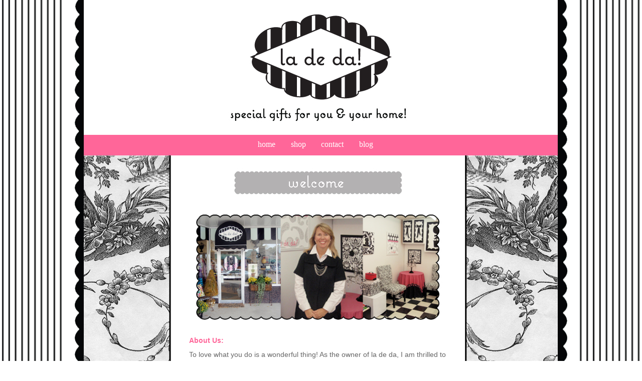

--- FILE ---
content_type: text/html
request_url: http://ladedagift.com/
body_size: 2056
content:
<!DOCTYPE html PUBLIC "-//W3C//DTD XHTML 1.0 Transitional//EN" "http://www.w3.org/TR/xhtml1/DTD/xhtml1-transitional.dtd">
<html xmlns="http://www.w3.org/1999/xhtml">
<head>
<meta http-equiv="Content-Type" content="text/html; charset=UTF-8" />
<title>Welcome!</title>
<link href="la.css" rel="stylesheet" type="text/css" />
<style type="text/css">
<!--
html
{ background-image:url(photos/background_lines%20copy.jpg);
height: 100%;
}
body 
{ margin: 0px; padding:0px; background-image:url(photos/background_scallop2.jpg); 
background-repeat:repeat-y; background-attachment: fixed;
background-position: center;
}
.style2 {font-size: 14px; color: #666666; }
.style5 {color: #000000}
a:link {
	color: #FFFFFF;
	text-decoration: none;
}
a:visited {
	text-decoration: none;
	color: #000000;
}
a:hover {
	text-decoration: none;
	color: #000000;
}
a:active {
	text-decoration: none;
}
.style8 {color: #666666; line-height: 5pt; }
.style9 {
	color: #000000;
	font-size: 12px;
	line-height: 3pt;
}
.style10 {color: #FF6699}
.style12 {
	color: #FF6699;
	font-size: 14px;
	font-weight: bold;
}
.style16 {
	color: #FF6699;
	line-height: 5pt;
	font-size: 14px;
	font-weight: bold;
}
.style17 {line-height: 5pt; font-size: 14px; color: #333333;}
.style18 {font-size: 14px}
.style19 {
	color: #666666;
	font-weight: bold;
}
.style25 {color: #666666}
.style26 {font-size: 10px}
.style28 {
	color: #666666;
	line-height: 5pt;
	font-size: 14px;
}
.style29 {
	font-size: 14px;
	color: #FF6699;
	font-style: italic;
	font-weight: bold;
}
</style><meta name="keywords" content="Northbrook,Illinois, Wedding, Gift, Gifts, Boutique, Baby, Babies, Julia Knight, Mari Posa, Seda France, John Wind, Nora Fleming, Home Decor, Fashion Accessories, Stationary, Jewelry, Jill Carlisle, Curly Girl Design, Vera Bradley, Hostess Gift, Hostess Gifts, Gifts for all ages, Gifts for girls, Unique, Eclectic, Darling, Cute, Artisan, Bens Garden, Accessories"">
</head>

<body>

<div id="wrapper">
<div id="header"><img src="photos/header_final.jpg" width="945" height="284" /></div>
  <div id="navigation"><br />
  home  <a href="html/shop.html">shop </a>contact blog</div>
<div id="content">
  <div align="left">
    <p><img src="photos/welcome.jpg" width="527" height="80" /><img src="photos/homepage_photos.jpg" width="513" height="254" /></p>
    <p><span class="style12 style10">About Us:</span></p>
    <p class="style18"><br />
      To love what you do is a wonderful thing! As the owner of la de da, I am thrilled to</p>
    <p class="style18"> be able to spend my days doing what I love and hope
      that when you visit my shop</p>
    <p class="style18"> you will feel that joy. My staff and I
      love to help you find the perfect gift. It gives us</p>
    <p class="style18"> great pleasure
      to know that you are happy with your selection and that when you</p>
    <p class="style18"> leave la de da you feel that you <span class="style18">have had an enjoyable shopping
      experience.</span></p>
    <p class="style18"><span class="style18"> <em>-Jill Carlisle, Store Owner</em></span></p>
    <p class="style18">&nbsp;</p>
    <p class="style18"><img src="photos/giftconcierge.jpg" width="526" height="306" /></p>
    <p class="style10">&nbsp;</p>
    <p class="style8"><span class="style12">The Perfect Gift:</span> <span class="style29">Our Concierge Gift Service!</span><br />
    </p>
    <p class="style28"><br />
       A visit to la de da is the ideal way to find the perfect gift.&nbsp; However, if your busy</p>
    <p class="style18">schedule does not allow you to visit, we will be delighted to assist you with your</p>
    <p class="style18">gift selection.&nbsp; A simple phone call to la de da will begin the process.&nbsp; My staff will</p>
    <p class="style18">suggest and describe gift options to you. We will be happy to wrap your gift in our</p>
    <p class="style18">signature black and white design and send it to you promptly. Just consider us </p>
    <p class="style18">your personal gift concierge!!&nbsp; </p>
    <p class="style28">&nbsp;</p>
    <p class="style18"><span class="style16">Contact Us:</span><span class="style17"><br />
        </span></p>
    <p class="style18"><br />
      Thank you for visiting ladedagift.com. If you would like to get in contact with us</p>
    <p class="style18">please email or call us by using the information provided below.</p>
    <p class="style18">Thanks for stopping by!</p>
    <p class="style18">&nbsp;</p>
    <p class="style18"><span class="style25">Phone</span><span class="style19">:</span> (847) 562-1170</p>
    <p class="style18">Address: 1957 Cherry Lane      Northbrook, IL 60062</p>
    <p class="style18"><span class="style25">Business Hours:</span> Monday- Saturday 10:00am - 5:00pm</p>
    <p class="style18">&nbsp;</p>
    <p>&nbsp;</p>
    <p>&nbsp;</p>
    <p>&nbsp;</p>
    <p align="left">&nbsp;</p>
    <p>&nbsp;</p>
  </div>
  <div id="footer">
    <p>&nbsp;</p>
    <p align="center">&nbsp;</p>
    <p align="center"><img src="photos/bunny.jpg" alt="" width="50" height="50" hspace="200"/></p>
    <p align="center" class="style2 style9 style5 style26">  Copyright © 2011 All Rights Reserved www.ladedagift.com</p>
    <p align="center" class="style2 style9 style5 style26"><span class="style5 style26">Branding </span><span class="style5 style26">Design by: Anita Zilis</span><span class="style5 style26"> Website Design by: Bridget Polacheck</span></p>
    </div>
</div>
</div>
</body>
</html>


--- FILE ---
content_type: text/css
request_url: http://ladedagift.com/la.css
body_size: 657
content:
@charset "UTF-8";
/* CSS Document */

#wrapper
{
	position: relative;
	width: 945px;
	height: 1802px;
	clear: both;
	line-height: 5pt;
	margin-top: -10px;
	margin-right: auto;
	margin-bottom: -10px;
	margin-left: auto;	
	}
	
	#wrapper2
{
	position: relative;
	margin: -10px auto;
	width: 945px;
	height: 5900px;
	clear: both;
	
	}
	

#header

{
	position: absolute;
	width: 945px;
	height: 284px;
	left: -1px;
	top: -3px;
	
}

#navigation

{
	position:absolute;
	width: 925px;
	height: 32px;
	left: -1px;
	top: 279px;
	background-color: #FF6699;
	color: #FFFFFF;
	font-family: Georgia, "Times New Roman", Times, serif;
	word-spacing: 20pt;
	padding-top: 10px;
	padding-right: 20px;
	text-align: center;
	font-size: 12pt;
}

#content

{
	position:absolute;
	width: 735px;
	height: 1486px;
	left: -1px;
	top: 320px;
	background-image: url(photos/wallpaper.jpg);
	font-family: Arial;
	color: #666666;
	padding-left: 210px;
	font-size: 16px;
	line-height: 5pt;
}

#content2

{
	position:absolute;
	width: 705px;
	height: 5584px;
	left: -1px;
	top: 320px;
	line-height: 5pt;
	float: right;
	font-family: Arial;
	color: #FF6699;
	padding-left: 240px;
	font-size: 14px;
	background-image: url(photos/wallpaper.jpg);
}

#left
{
	position:absolute;
	width: 138px;
	height: 2684px;
	float:left;
	left: -1px;
	top: 321px;
	background-color: #CCCCCC;
	padding-left: 40px;
	font-family: Arial;
	color: #333333;
}

#footer
{
	position:absolute;
	width: 581px;
	height: 171px;
	left: -2px;
	top: 1066px;
	left: -295px;
	top: 17px;
	left: -181px;
	top: 82px;
	left: -349px;
	top: 2px;
	left: -336px;
	top: -10px;
	left: -299px;
	top: 197px;
	left: -111px;
	top: 209px;
	left: -114px;
	left: -206px;
	top: 209px;
	left: -293px;
	top: 4px;
	left: -205px;
	top: 13px;
	left: 2px;
	top: 338px;
	left: 2px;
	top: 32px;
	left: 20px;
	top: 123px;
	left: 6px;
	top: 294px;
	left: 2px;
	top: 1296px;
	left: 179px;
	}
	
	#footer2
	{
	position:absolute;
	width: 589px;
	height: 234px;
	left: 176px;
	top: 5441px;
	}
	
	
